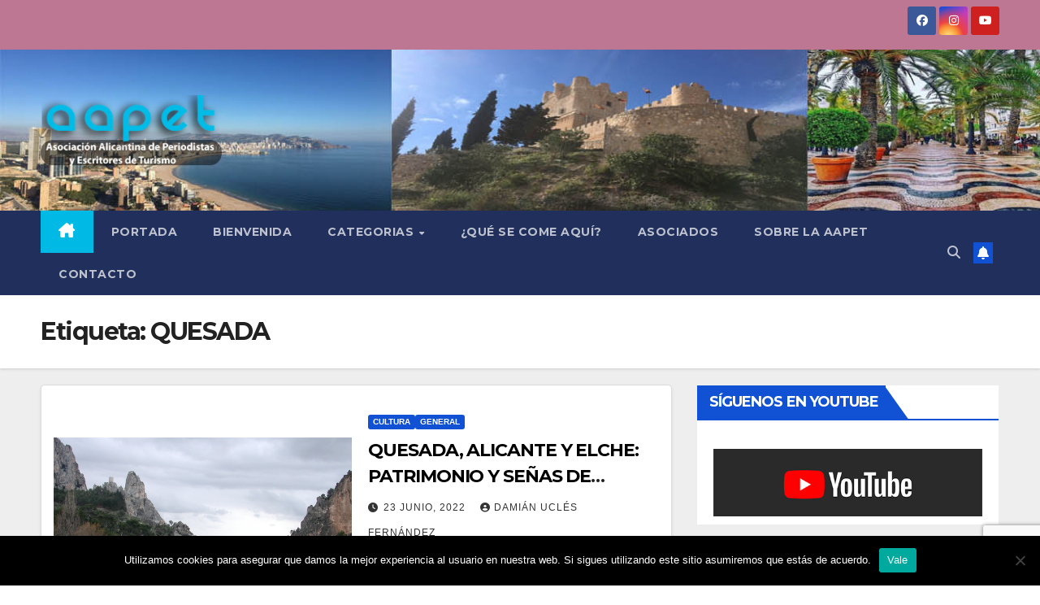

--- FILE ---
content_type: text/html; charset=utf-8
request_url: https://www.google.com/recaptcha/api2/anchor?ar=1&k=6LdQBssbAAAAABGf80o8t51eEjiJHwweipnQSP6m&co=aHR0cHM6Ly93d3cuYWFwZXRhbGljYW50ZS5jb206NDQz&hl=en&v=PoyoqOPhxBO7pBk68S4YbpHZ&size=invisible&anchor-ms=20000&execute-ms=30000&cb=kmhy7lc4x43
body_size: 48572
content:
<!DOCTYPE HTML><html dir="ltr" lang="en"><head><meta http-equiv="Content-Type" content="text/html; charset=UTF-8">
<meta http-equiv="X-UA-Compatible" content="IE=edge">
<title>reCAPTCHA</title>
<style type="text/css">
/* cyrillic-ext */
@font-face {
  font-family: 'Roboto';
  font-style: normal;
  font-weight: 400;
  font-stretch: 100%;
  src: url(//fonts.gstatic.com/s/roboto/v48/KFO7CnqEu92Fr1ME7kSn66aGLdTylUAMa3GUBHMdazTgWw.woff2) format('woff2');
  unicode-range: U+0460-052F, U+1C80-1C8A, U+20B4, U+2DE0-2DFF, U+A640-A69F, U+FE2E-FE2F;
}
/* cyrillic */
@font-face {
  font-family: 'Roboto';
  font-style: normal;
  font-weight: 400;
  font-stretch: 100%;
  src: url(//fonts.gstatic.com/s/roboto/v48/KFO7CnqEu92Fr1ME7kSn66aGLdTylUAMa3iUBHMdazTgWw.woff2) format('woff2');
  unicode-range: U+0301, U+0400-045F, U+0490-0491, U+04B0-04B1, U+2116;
}
/* greek-ext */
@font-face {
  font-family: 'Roboto';
  font-style: normal;
  font-weight: 400;
  font-stretch: 100%;
  src: url(//fonts.gstatic.com/s/roboto/v48/KFO7CnqEu92Fr1ME7kSn66aGLdTylUAMa3CUBHMdazTgWw.woff2) format('woff2');
  unicode-range: U+1F00-1FFF;
}
/* greek */
@font-face {
  font-family: 'Roboto';
  font-style: normal;
  font-weight: 400;
  font-stretch: 100%;
  src: url(//fonts.gstatic.com/s/roboto/v48/KFO7CnqEu92Fr1ME7kSn66aGLdTylUAMa3-UBHMdazTgWw.woff2) format('woff2');
  unicode-range: U+0370-0377, U+037A-037F, U+0384-038A, U+038C, U+038E-03A1, U+03A3-03FF;
}
/* math */
@font-face {
  font-family: 'Roboto';
  font-style: normal;
  font-weight: 400;
  font-stretch: 100%;
  src: url(//fonts.gstatic.com/s/roboto/v48/KFO7CnqEu92Fr1ME7kSn66aGLdTylUAMawCUBHMdazTgWw.woff2) format('woff2');
  unicode-range: U+0302-0303, U+0305, U+0307-0308, U+0310, U+0312, U+0315, U+031A, U+0326-0327, U+032C, U+032F-0330, U+0332-0333, U+0338, U+033A, U+0346, U+034D, U+0391-03A1, U+03A3-03A9, U+03B1-03C9, U+03D1, U+03D5-03D6, U+03F0-03F1, U+03F4-03F5, U+2016-2017, U+2034-2038, U+203C, U+2040, U+2043, U+2047, U+2050, U+2057, U+205F, U+2070-2071, U+2074-208E, U+2090-209C, U+20D0-20DC, U+20E1, U+20E5-20EF, U+2100-2112, U+2114-2115, U+2117-2121, U+2123-214F, U+2190, U+2192, U+2194-21AE, U+21B0-21E5, U+21F1-21F2, U+21F4-2211, U+2213-2214, U+2216-22FF, U+2308-230B, U+2310, U+2319, U+231C-2321, U+2336-237A, U+237C, U+2395, U+239B-23B7, U+23D0, U+23DC-23E1, U+2474-2475, U+25AF, U+25B3, U+25B7, U+25BD, U+25C1, U+25CA, U+25CC, U+25FB, U+266D-266F, U+27C0-27FF, U+2900-2AFF, U+2B0E-2B11, U+2B30-2B4C, U+2BFE, U+3030, U+FF5B, U+FF5D, U+1D400-1D7FF, U+1EE00-1EEFF;
}
/* symbols */
@font-face {
  font-family: 'Roboto';
  font-style: normal;
  font-weight: 400;
  font-stretch: 100%;
  src: url(//fonts.gstatic.com/s/roboto/v48/KFO7CnqEu92Fr1ME7kSn66aGLdTylUAMaxKUBHMdazTgWw.woff2) format('woff2');
  unicode-range: U+0001-000C, U+000E-001F, U+007F-009F, U+20DD-20E0, U+20E2-20E4, U+2150-218F, U+2190, U+2192, U+2194-2199, U+21AF, U+21E6-21F0, U+21F3, U+2218-2219, U+2299, U+22C4-22C6, U+2300-243F, U+2440-244A, U+2460-24FF, U+25A0-27BF, U+2800-28FF, U+2921-2922, U+2981, U+29BF, U+29EB, U+2B00-2BFF, U+4DC0-4DFF, U+FFF9-FFFB, U+10140-1018E, U+10190-1019C, U+101A0, U+101D0-101FD, U+102E0-102FB, U+10E60-10E7E, U+1D2C0-1D2D3, U+1D2E0-1D37F, U+1F000-1F0FF, U+1F100-1F1AD, U+1F1E6-1F1FF, U+1F30D-1F30F, U+1F315, U+1F31C, U+1F31E, U+1F320-1F32C, U+1F336, U+1F378, U+1F37D, U+1F382, U+1F393-1F39F, U+1F3A7-1F3A8, U+1F3AC-1F3AF, U+1F3C2, U+1F3C4-1F3C6, U+1F3CA-1F3CE, U+1F3D4-1F3E0, U+1F3ED, U+1F3F1-1F3F3, U+1F3F5-1F3F7, U+1F408, U+1F415, U+1F41F, U+1F426, U+1F43F, U+1F441-1F442, U+1F444, U+1F446-1F449, U+1F44C-1F44E, U+1F453, U+1F46A, U+1F47D, U+1F4A3, U+1F4B0, U+1F4B3, U+1F4B9, U+1F4BB, U+1F4BF, U+1F4C8-1F4CB, U+1F4D6, U+1F4DA, U+1F4DF, U+1F4E3-1F4E6, U+1F4EA-1F4ED, U+1F4F7, U+1F4F9-1F4FB, U+1F4FD-1F4FE, U+1F503, U+1F507-1F50B, U+1F50D, U+1F512-1F513, U+1F53E-1F54A, U+1F54F-1F5FA, U+1F610, U+1F650-1F67F, U+1F687, U+1F68D, U+1F691, U+1F694, U+1F698, U+1F6AD, U+1F6B2, U+1F6B9-1F6BA, U+1F6BC, U+1F6C6-1F6CF, U+1F6D3-1F6D7, U+1F6E0-1F6EA, U+1F6F0-1F6F3, U+1F6F7-1F6FC, U+1F700-1F7FF, U+1F800-1F80B, U+1F810-1F847, U+1F850-1F859, U+1F860-1F887, U+1F890-1F8AD, U+1F8B0-1F8BB, U+1F8C0-1F8C1, U+1F900-1F90B, U+1F93B, U+1F946, U+1F984, U+1F996, U+1F9E9, U+1FA00-1FA6F, U+1FA70-1FA7C, U+1FA80-1FA89, U+1FA8F-1FAC6, U+1FACE-1FADC, U+1FADF-1FAE9, U+1FAF0-1FAF8, U+1FB00-1FBFF;
}
/* vietnamese */
@font-face {
  font-family: 'Roboto';
  font-style: normal;
  font-weight: 400;
  font-stretch: 100%;
  src: url(//fonts.gstatic.com/s/roboto/v48/KFO7CnqEu92Fr1ME7kSn66aGLdTylUAMa3OUBHMdazTgWw.woff2) format('woff2');
  unicode-range: U+0102-0103, U+0110-0111, U+0128-0129, U+0168-0169, U+01A0-01A1, U+01AF-01B0, U+0300-0301, U+0303-0304, U+0308-0309, U+0323, U+0329, U+1EA0-1EF9, U+20AB;
}
/* latin-ext */
@font-face {
  font-family: 'Roboto';
  font-style: normal;
  font-weight: 400;
  font-stretch: 100%;
  src: url(//fonts.gstatic.com/s/roboto/v48/KFO7CnqEu92Fr1ME7kSn66aGLdTylUAMa3KUBHMdazTgWw.woff2) format('woff2');
  unicode-range: U+0100-02BA, U+02BD-02C5, U+02C7-02CC, U+02CE-02D7, U+02DD-02FF, U+0304, U+0308, U+0329, U+1D00-1DBF, U+1E00-1E9F, U+1EF2-1EFF, U+2020, U+20A0-20AB, U+20AD-20C0, U+2113, U+2C60-2C7F, U+A720-A7FF;
}
/* latin */
@font-face {
  font-family: 'Roboto';
  font-style: normal;
  font-weight: 400;
  font-stretch: 100%;
  src: url(//fonts.gstatic.com/s/roboto/v48/KFO7CnqEu92Fr1ME7kSn66aGLdTylUAMa3yUBHMdazQ.woff2) format('woff2');
  unicode-range: U+0000-00FF, U+0131, U+0152-0153, U+02BB-02BC, U+02C6, U+02DA, U+02DC, U+0304, U+0308, U+0329, U+2000-206F, U+20AC, U+2122, U+2191, U+2193, U+2212, U+2215, U+FEFF, U+FFFD;
}
/* cyrillic-ext */
@font-face {
  font-family: 'Roboto';
  font-style: normal;
  font-weight: 500;
  font-stretch: 100%;
  src: url(//fonts.gstatic.com/s/roboto/v48/KFO7CnqEu92Fr1ME7kSn66aGLdTylUAMa3GUBHMdazTgWw.woff2) format('woff2');
  unicode-range: U+0460-052F, U+1C80-1C8A, U+20B4, U+2DE0-2DFF, U+A640-A69F, U+FE2E-FE2F;
}
/* cyrillic */
@font-face {
  font-family: 'Roboto';
  font-style: normal;
  font-weight: 500;
  font-stretch: 100%;
  src: url(//fonts.gstatic.com/s/roboto/v48/KFO7CnqEu92Fr1ME7kSn66aGLdTylUAMa3iUBHMdazTgWw.woff2) format('woff2');
  unicode-range: U+0301, U+0400-045F, U+0490-0491, U+04B0-04B1, U+2116;
}
/* greek-ext */
@font-face {
  font-family: 'Roboto';
  font-style: normal;
  font-weight: 500;
  font-stretch: 100%;
  src: url(//fonts.gstatic.com/s/roboto/v48/KFO7CnqEu92Fr1ME7kSn66aGLdTylUAMa3CUBHMdazTgWw.woff2) format('woff2');
  unicode-range: U+1F00-1FFF;
}
/* greek */
@font-face {
  font-family: 'Roboto';
  font-style: normal;
  font-weight: 500;
  font-stretch: 100%;
  src: url(//fonts.gstatic.com/s/roboto/v48/KFO7CnqEu92Fr1ME7kSn66aGLdTylUAMa3-UBHMdazTgWw.woff2) format('woff2');
  unicode-range: U+0370-0377, U+037A-037F, U+0384-038A, U+038C, U+038E-03A1, U+03A3-03FF;
}
/* math */
@font-face {
  font-family: 'Roboto';
  font-style: normal;
  font-weight: 500;
  font-stretch: 100%;
  src: url(//fonts.gstatic.com/s/roboto/v48/KFO7CnqEu92Fr1ME7kSn66aGLdTylUAMawCUBHMdazTgWw.woff2) format('woff2');
  unicode-range: U+0302-0303, U+0305, U+0307-0308, U+0310, U+0312, U+0315, U+031A, U+0326-0327, U+032C, U+032F-0330, U+0332-0333, U+0338, U+033A, U+0346, U+034D, U+0391-03A1, U+03A3-03A9, U+03B1-03C9, U+03D1, U+03D5-03D6, U+03F0-03F1, U+03F4-03F5, U+2016-2017, U+2034-2038, U+203C, U+2040, U+2043, U+2047, U+2050, U+2057, U+205F, U+2070-2071, U+2074-208E, U+2090-209C, U+20D0-20DC, U+20E1, U+20E5-20EF, U+2100-2112, U+2114-2115, U+2117-2121, U+2123-214F, U+2190, U+2192, U+2194-21AE, U+21B0-21E5, U+21F1-21F2, U+21F4-2211, U+2213-2214, U+2216-22FF, U+2308-230B, U+2310, U+2319, U+231C-2321, U+2336-237A, U+237C, U+2395, U+239B-23B7, U+23D0, U+23DC-23E1, U+2474-2475, U+25AF, U+25B3, U+25B7, U+25BD, U+25C1, U+25CA, U+25CC, U+25FB, U+266D-266F, U+27C0-27FF, U+2900-2AFF, U+2B0E-2B11, U+2B30-2B4C, U+2BFE, U+3030, U+FF5B, U+FF5D, U+1D400-1D7FF, U+1EE00-1EEFF;
}
/* symbols */
@font-face {
  font-family: 'Roboto';
  font-style: normal;
  font-weight: 500;
  font-stretch: 100%;
  src: url(//fonts.gstatic.com/s/roboto/v48/KFO7CnqEu92Fr1ME7kSn66aGLdTylUAMaxKUBHMdazTgWw.woff2) format('woff2');
  unicode-range: U+0001-000C, U+000E-001F, U+007F-009F, U+20DD-20E0, U+20E2-20E4, U+2150-218F, U+2190, U+2192, U+2194-2199, U+21AF, U+21E6-21F0, U+21F3, U+2218-2219, U+2299, U+22C4-22C6, U+2300-243F, U+2440-244A, U+2460-24FF, U+25A0-27BF, U+2800-28FF, U+2921-2922, U+2981, U+29BF, U+29EB, U+2B00-2BFF, U+4DC0-4DFF, U+FFF9-FFFB, U+10140-1018E, U+10190-1019C, U+101A0, U+101D0-101FD, U+102E0-102FB, U+10E60-10E7E, U+1D2C0-1D2D3, U+1D2E0-1D37F, U+1F000-1F0FF, U+1F100-1F1AD, U+1F1E6-1F1FF, U+1F30D-1F30F, U+1F315, U+1F31C, U+1F31E, U+1F320-1F32C, U+1F336, U+1F378, U+1F37D, U+1F382, U+1F393-1F39F, U+1F3A7-1F3A8, U+1F3AC-1F3AF, U+1F3C2, U+1F3C4-1F3C6, U+1F3CA-1F3CE, U+1F3D4-1F3E0, U+1F3ED, U+1F3F1-1F3F3, U+1F3F5-1F3F7, U+1F408, U+1F415, U+1F41F, U+1F426, U+1F43F, U+1F441-1F442, U+1F444, U+1F446-1F449, U+1F44C-1F44E, U+1F453, U+1F46A, U+1F47D, U+1F4A3, U+1F4B0, U+1F4B3, U+1F4B9, U+1F4BB, U+1F4BF, U+1F4C8-1F4CB, U+1F4D6, U+1F4DA, U+1F4DF, U+1F4E3-1F4E6, U+1F4EA-1F4ED, U+1F4F7, U+1F4F9-1F4FB, U+1F4FD-1F4FE, U+1F503, U+1F507-1F50B, U+1F50D, U+1F512-1F513, U+1F53E-1F54A, U+1F54F-1F5FA, U+1F610, U+1F650-1F67F, U+1F687, U+1F68D, U+1F691, U+1F694, U+1F698, U+1F6AD, U+1F6B2, U+1F6B9-1F6BA, U+1F6BC, U+1F6C6-1F6CF, U+1F6D3-1F6D7, U+1F6E0-1F6EA, U+1F6F0-1F6F3, U+1F6F7-1F6FC, U+1F700-1F7FF, U+1F800-1F80B, U+1F810-1F847, U+1F850-1F859, U+1F860-1F887, U+1F890-1F8AD, U+1F8B0-1F8BB, U+1F8C0-1F8C1, U+1F900-1F90B, U+1F93B, U+1F946, U+1F984, U+1F996, U+1F9E9, U+1FA00-1FA6F, U+1FA70-1FA7C, U+1FA80-1FA89, U+1FA8F-1FAC6, U+1FACE-1FADC, U+1FADF-1FAE9, U+1FAF0-1FAF8, U+1FB00-1FBFF;
}
/* vietnamese */
@font-face {
  font-family: 'Roboto';
  font-style: normal;
  font-weight: 500;
  font-stretch: 100%;
  src: url(//fonts.gstatic.com/s/roboto/v48/KFO7CnqEu92Fr1ME7kSn66aGLdTylUAMa3OUBHMdazTgWw.woff2) format('woff2');
  unicode-range: U+0102-0103, U+0110-0111, U+0128-0129, U+0168-0169, U+01A0-01A1, U+01AF-01B0, U+0300-0301, U+0303-0304, U+0308-0309, U+0323, U+0329, U+1EA0-1EF9, U+20AB;
}
/* latin-ext */
@font-face {
  font-family: 'Roboto';
  font-style: normal;
  font-weight: 500;
  font-stretch: 100%;
  src: url(//fonts.gstatic.com/s/roboto/v48/KFO7CnqEu92Fr1ME7kSn66aGLdTylUAMa3KUBHMdazTgWw.woff2) format('woff2');
  unicode-range: U+0100-02BA, U+02BD-02C5, U+02C7-02CC, U+02CE-02D7, U+02DD-02FF, U+0304, U+0308, U+0329, U+1D00-1DBF, U+1E00-1E9F, U+1EF2-1EFF, U+2020, U+20A0-20AB, U+20AD-20C0, U+2113, U+2C60-2C7F, U+A720-A7FF;
}
/* latin */
@font-face {
  font-family: 'Roboto';
  font-style: normal;
  font-weight: 500;
  font-stretch: 100%;
  src: url(//fonts.gstatic.com/s/roboto/v48/KFO7CnqEu92Fr1ME7kSn66aGLdTylUAMa3yUBHMdazQ.woff2) format('woff2');
  unicode-range: U+0000-00FF, U+0131, U+0152-0153, U+02BB-02BC, U+02C6, U+02DA, U+02DC, U+0304, U+0308, U+0329, U+2000-206F, U+20AC, U+2122, U+2191, U+2193, U+2212, U+2215, U+FEFF, U+FFFD;
}
/* cyrillic-ext */
@font-face {
  font-family: 'Roboto';
  font-style: normal;
  font-weight: 900;
  font-stretch: 100%;
  src: url(//fonts.gstatic.com/s/roboto/v48/KFO7CnqEu92Fr1ME7kSn66aGLdTylUAMa3GUBHMdazTgWw.woff2) format('woff2');
  unicode-range: U+0460-052F, U+1C80-1C8A, U+20B4, U+2DE0-2DFF, U+A640-A69F, U+FE2E-FE2F;
}
/* cyrillic */
@font-face {
  font-family: 'Roboto';
  font-style: normal;
  font-weight: 900;
  font-stretch: 100%;
  src: url(//fonts.gstatic.com/s/roboto/v48/KFO7CnqEu92Fr1ME7kSn66aGLdTylUAMa3iUBHMdazTgWw.woff2) format('woff2');
  unicode-range: U+0301, U+0400-045F, U+0490-0491, U+04B0-04B1, U+2116;
}
/* greek-ext */
@font-face {
  font-family: 'Roboto';
  font-style: normal;
  font-weight: 900;
  font-stretch: 100%;
  src: url(//fonts.gstatic.com/s/roboto/v48/KFO7CnqEu92Fr1ME7kSn66aGLdTylUAMa3CUBHMdazTgWw.woff2) format('woff2');
  unicode-range: U+1F00-1FFF;
}
/* greek */
@font-face {
  font-family: 'Roboto';
  font-style: normal;
  font-weight: 900;
  font-stretch: 100%;
  src: url(//fonts.gstatic.com/s/roboto/v48/KFO7CnqEu92Fr1ME7kSn66aGLdTylUAMa3-UBHMdazTgWw.woff2) format('woff2');
  unicode-range: U+0370-0377, U+037A-037F, U+0384-038A, U+038C, U+038E-03A1, U+03A3-03FF;
}
/* math */
@font-face {
  font-family: 'Roboto';
  font-style: normal;
  font-weight: 900;
  font-stretch: 100%;
  src: url(//fonts.gstatic.com/s/roboto/v48/KFO7CnqEu92Fr1ME7kSn66aGLdTylUAMawCUBHMdazTgWw.woff2) format('woff2');
  unicode-range: U+0302-0303, U+0305, U+0307-0308, U+0310, U+0312, U+0315, U+031A, U+0326-0327, U+032C, U+032F-0330, U+0332-0333, U+0338, U+033A, U+0346, U+034D, U+0391-03A1, U+03A3-03A9, U+03B1-03C9, U+03D1, U+03D5-03D6, U+03F0-03F1, U+03F4-03F5, U+2016-2017, U+2034-2038, U+203C, U+2040, U+2043, U+2047, U+2050, U+2057, U+205F, U+2070-2071, U+2074-208E, U+2090-209C, U+20D0-20DC, U+20E1, U+20E5-20EF, U+2100-2112, U+2114-2115, U+2117-2121, U+2123-214F, U+2190, U+2192, U+2194-21AE, U+21B0-21E5, U+21F1-21F2, U+21F4-2211, U+2213-2214, U+2216-22FF, U+2308-230B, U+2310, U+2319, U+231C-2321, U+2336-237A, U+237C, U+2395, U+239B-23B7, U+23D0, U+23DC-23E1, U+2474-2475, U+25AF, U+25B3, U+25B7, U+25BD, U+25C1, U+25CA, U+25CC, U+25FB, U+266D-266F, U+27C0-27FF, U+2900-2AFF, U+2B0E-2B11, U+2B30-2B4C, U+2BFE, U+3030, U+FF5B, U+FF5D, U+1D400-1D7FF, U+1EE00-1EEFF;
}
/* symbols */
@font-face {
  font-family: 'Roboto';
  font-style: normal;
  font-weight: 900;
  font-stretch: 100%;
  src: url(//fonts.gstatic.com/s/roboto/v48/KFO7CnqEu92Fr1ME7kSn66aGLdTylUAMaxKUBHMdazTgWw.woff2) format('woff2');
  unicode-range: U+0001-000C, U+000E-001F, U+007F-009F, U+20DD-20E0, U+20E2-20E4, U+2150-218F, U+2190, U+2192, U+2194-2199, U+21AF, U+21E6-21F0, U+21F3, U+2218-2219, U+2299, U+22C4-22C6, U+2300-243F, U+2440-244A, U+2460-24FF, U+25A0-27BF, U+2800-28FF, U+2921-2922, U+2981, U+29BF, U+29EB, U+2B00-2BFF, U+4DC0-4DFF, U+FFF9-FFFB, U+10140-1018E, U+10190-1019C, U+101A0, U+101D0-101FD, U+102E0-102FB, U+10E60-10E7E, U+1D2C0-1D2D3, U+1D2E0-1D37F, U+1F000-1F0FF, U+1F100-1F1AD, U+1F1E6-1F1FF, U+1F30D-1F30F, U+1F315, U+1F31C, U+1F31E, U+1F320-1F32C, U+1F336, U+1F378, U+1F37D, U+1F382, U+1F393-1F39F, U+1F3A7-1F3A8, U+1F3AC-1F3AF, U+1F3C2, U+1F3C4-1F3C6, U+1F3CA-1F3CE, U+1F3D4-1F3E0, U+1F3ED, U+1F3F1-1F3F3, U+1F3F5-1F3F7, U+1F408, U+1F415, U+1F41F, U+1F426, U+1F43F, U+1F441-1F442, U+1F444, U+1F446-1F449, U+1F44C-1F44E, U+1F453, U+1F46A, U+1F47D, U+1F4A3, U+1F4B0, U+1F4B3, U+1F4B9, U+1F4BB, U+1F4BF, U+1F4C8-1F4CB, U+1F4D6, U+1F4DA, U+1F4DF, U+1F4E3-1F4E6, U+1F4EA-1F4ED, U+1F4F7, U+1F4F9-1F4FB, U+1F4FD-1F4FE, U+1F503, U+1F507-1F50B, U+1F50D, U+1F512-1F513, U+1F53E-1F54A, U+1F54F-1F5FA, U+1F610, U+1F650-1F67F, U+1F687, U+1F68D, U+1F691, U+1F694, U+1F698, U+1F6AD, U+1F6B2, U+1F6B9-1F6BA, U+1F6BC, U+1F6C6-1F6CF, U+1F6D3-1F6D7, U+1F6E0-1F6EA, U+1F6F0-1F6F3, U+1F6F7-1F6FC, U+1F700-1F7FF, U+1F800-1F80B, U+1F810-1F847, U+1F850-1F859, U+1F860-1F887, U+1F890-1F8AD, U+1F8B0-1F8BB, U+1F8C0-1F8C1, U+1F900-1F90B, U+1F93B, U+1F946, U+1F984, U+1F996, U+1F9E9, U+1FA00-1FA6F, U+1FA70-1FA7C, U+1FA80-1FA89, U+1FA8F-1FAC6, U+1FACE-1FADC, U+1FADF-1FAE9, U+1FAF0-1FAF8, U+1FB00-1FBFF;
}
/* vietnamese */
@font-face {
  font-family: 'Roboto';
  font-style: normal;
  font-weight: 900;
  font-stretch: 100%;
  src: url(//fonts.gstatic.com/s/roboto/v48/KFO7CnqEu92Fr1ME7kSn66aGLdTylUAMa3OUBHMdazTgWw.woff2) format('woff2');
  unicode-range: U+0102-0103, U+0110-0111, U+0128-0129, U+0168-0169, U+01A0-01A1, U+01AF-01B0, U+0300-0301, U+0303-0304, U+0308-0309, U+0323, U+0329, U+1EA0-1EF9, U+20AB;
}
/* latin-ext */
@font-face {
  font-family: 'Roboto';
  font-style: normal;
  font-weight: 900;
  font-stretch: 100%;
  src: url(//fonts.gstatic.com/s/roboto/v48/KFO7CnqEu92Fr1ME7kSn66aGLdTylUAMa3KUBHMdazTgWw.woff2) format('woff2');
  unicode-range: U+0100-02BA, U+02BD-02C5, U+02C7-02CC, U+02CE-02D7, U+02DD-02FF, U+0304, U+0308, U+0329, U+1D00-1DBF, U+1E00-1E9F, U+1EF2-1EFF, U+2020, U+20A0-20AB, U+20AD-20C0, U+2113, U+2C60-2C7F, U+A720-A7FF;
}
/* latin */
@font-face {
  font-family: 'Roboto';
  font-style: normal;
  font-weight: 900;
  font-stretch: 100%;
  src: url(//fonts.gstatic.com/s/roboto/v48/KFO7CnqEu92Fr1ME7kSn66aGLdTylUAMa3yUBHMdazQ.woff2) format('woff2');
  unicode-range: U+0000-00FF, U+0131, U+0152-0153, U+02BB-02BC, U+02C6, U+02DA, U+02DC, U+0304, U+0308, U+0329, U+2000-206F, U+20AC, U+2122, U+2191, U+2193, U+2212, U+2215, U+FEFF, U+FFFD;
}

</style>
<link rel="stylesheet" type="text/css" href="https://www.gstatic.com/recaptcha/releases/PoyoqOPhxBO7pBk68S4YbpHZ/styles__ltr.css">
<script nonce="3bv_j7urEHDtMUR6yKeLrA" type="text/javascript">window['__recaptcha_api'] = 'https://www.google.com/recaptcha/api2/';</script>
<script type="text/javascript" src="https://www.gstatic.com/recaptcha/releases/PoyoqOPhxBO7pBk68S4YbpHZ/recaptcha__en.js" nonce="3bv_j7urEHDtMUR6yKeLrA">
      
    </script></head>
<body><div id="rc-anchor-alert" class="rc-anchor-alert"></div>
<input type="hidden" id="recaptcha-token" value="[base64]">
<script type="text/javascript" nonce="3bv_j7urEHDtMUR6yKeLrA">
      recaptcha.anchor.Main.init("[\x22ainput\x22,[\x22bgdata\x22,\x22\x22,\[base64]/[base64]/[base64]/KE4oMTI0LHYsdi5HKSxMWihsLHYpKTpOKDEyNCx2LGwpLFYpLHYpLFQpKSxGKDE3MSx2KX0scjc9ZnVuY3Rpb24obCl7cmV0dXJuIGx9LEM9ZnVuY3Rpb24obCxWLHYpe04odixsLFYpLFZbYWtdPTI3OTZ9LG49ZnVuY3Rpb24obCxWKXtWLlg9KChWLlg/[base64]/[base64]/[base64]/[base64]/[base64]/[base64]/[base64]/[base64]/[base64]/[base64]/[base64]\\u003d\x22,\[base64]\\u003d\\u003d\x22,\x22JMKcWhbDh8OEwoNTw7ElEsOZDTrDghPCgzAyw60pw67Du8Kcw7TCsWIRKFpuUMOuCsO/K8Omw7TDhSl+wqHCmMO/SA8jdcObesOYwpbDs8OCLBfDlsKYw4Qww6AUWyjDisK0fQ/CkGxQw47CjsKEbcKpwq/Ct18Qw7rDj8KGCsOMBsOYwpAPAHnCkzU1d0h6wo7CrSQgGsKAw4LCvhLDkMOXwp8kDw3CvUvCm8O3wqNKElRKwqMgQVrCnA/CvsOuQzsQwq3DoAgtSWUYeXkWWxzDkS99w5EAw7RdIcKkw4ZofMO1XMK9woRHw6o3czdmw7zDvmBKw5V5PcO5w4UyworDnU7CswoEZ8O+w692wqJBe8K5wr/DmxDDnRTDg8KCw6HDrXZ2UyhMwpDDgwc7w47CnwnCiljCvlMtwpdOZcKCw6ALwoNUw58QAsKpw7XCsMKOw4hPVl7DksOSGzMMMsKVScOsESvDtsOzD8KnFiBWb8KOSVnCjsOGw5LDu8O4MibDpcOfw5LDkMKUGQ81wpTCpVXClWExw58vDsK5w6sxwrcYQsKcwq/[base64]/JSjCnQ/CvSgKw4vDnHkDc8Odwp3DrUc7Hj0Pw53Ds8O6bQssNcOuAMK2w47Chl/DoMOrDcObw5dXw4XCg8KCw6nDgkrDmVDDncOow5rCrWzCq3TCpsKgw7ggw6hFwr1SWzEDw7nDkcKRw4Aqwr7DscKMQsOlwp12HsOUw7czIXDCs1diw7l4w7s9w5ocwpXCusO5GGnCtWnDgwPCtTPDv8K/wpLCm8OqRMOIdcONdk5tw7tGw4bCh1jDnMOZBMOfw7dOw4PDuzhxOQLDsCvCvAZswrDDjw86HzrDnMKOThxAw4JJR8K5MGvCvgdON8OPw55rw5bDtcKneA/DmcKgwoJpAsOPVwnDlDQnwrNkw7JeDUYowpDDpsOWw7oGLl18HhvCgcKSOsK1esOWw4BHMwslwoozw5jCnnUcw6nDoMKgO8OLAcKkG8KveXTCh0B9W13DjMKTw61MGsOLwrfDg8KXVVnDjAvDiMOCIMKNwq0ywrXCsMODwrHDtcK5QMO1wrnClVQffcO/wqfDhcOTGmnDvnEiNcKdL0drw47DkMKSQGXDgl85fcOSwo9WSl9DdBzDo8KjwrF1cMOVFkvChRbDjcKlw7VrwrQCwrHDjXLDj2oZwrfCrsKDw7kYJsKcV8O0HB7CnsKtCGI/woFkCXgEaG/Cq8K1wrEXNl9/HMK2wp3ClWXDosK2w5VJw79+wobDocKgJUETd8OjFiTCujnDmMO9w6lgEFTCmsKmYnLDiMKhw5AhwrV7wr8LQFvDgMOmHMKodMKRVUtfwprDgHBPDxfCvX5KAMKYISxswoHCgMK5NGjDjcOPZ8OVw5/[base64]/DuzrDqWHDvyPCl8OlwpdLwrxMe8KUwq1PSSIwVcK9J2pNOMKkwpdTw47CowrDom7DknXDlsK4wp3Cu2/DssKnwr3CjlDDrsOxw7zCuC0jw7wsw6Jhw48TeHcpAcKGw7Y0w6DDicO4w67DuMKgfATCoMK0ZDElX8KoK8O3XsKjw4F3EMKPwrccIQbDn8Kywr/ChkhSw5bCoQvCmwjDvi05KDFewqjCu3/[base64]/Dp8Kdwr3CslbDosOKPHjDoMODw7DDiQ/CjjIiwoRBw5fDrsOIW3lDK1nDisOSwr3DhcK1XcO8CcOPE8KsP8KvCMOFSSrCkyF7B8KLwqjDjMObwqDCtm4xHMKKwpbDv8OIQ34Jwo3DgMKaPV/CuylWeQTCuw4aRcOve2nDlA8dUnnCocKYVirDsmc8wrJTMMO/Z8Obw7HDjsOLwqdTwpDCijTDpMKEw4jClSN2wq/CjcKKwpZGwoN/AsKNw4AFXMKEU3k3w5DCqcK9wpIUwqprw43CgcKYd8OgF8ONGcKmAMKGw5oLOkrDrUPDocOKwpAOXcOPT8KbCy7Dh8KEw40pwoXCukfDjnHCh8OGw5pHwqowecKdwrbDjMO/L8Kta8OrwoLCjXQkwpl9DgROwpIdwrgiwo0SYyYkwpbCkHQSZMOVw5lDw6fDlyjCvwtvan7Dj13CrcOqwr5ZwqfCtTrDksKkwovCocOQSCR/wrLCg8KmVsKDw63DnxHDgV3Cl8KdwpHDnMKeNyDDjG/CmnXDqsKOBMO5Uk5DcWUrw5TChhlpwr3Dl8OwQ8Kyw53Dqm8/w5VLLsOkwrEmN29GWiDDuEnCi099csO8w6N+a8OWwr8qHATCnnIjw6LDj8KkDcOeXcK3O8ONwpnDmsKlw70fw4Nse8OMK2nDnW43w43DgQnCsT4Yw71aBMO7wo8/wqXDvcOBw71bWSVVwrnCiMOoMGnCgcKpHMKew5R4w7QsIcO8HMO1LMKmw5o4X8ODUzPCqEBcYUx9wofDo3w+w7nDpMO6ScOWUcOrwpLCo8OhOVPCiMOEPF8mw4fCscOpPcKbIHDDksOMAS7CosODwoFtw5UwwqTDoMKQGldQMMK2Rn/Dp1pFLsKOTyHCrsKJwoc4aynCo1rCtGfCvBXDjG03w4h1wpbCq1DCpR8fTMO1VRsJw6zCgcKbKXrCuDHDv8OSw6EIwoAfw60MQQjCmmXDkMKNw7EgwqQqcWwQw48bMMOETMOxacOrwq9pw7nDui4/w6bDjsKvQULCtsKmw6JbwoXCk8K4VMOZUF/CkH3DnT7CjXrCtwbDt3NGwqwWwoDDu8O4w4QNwqUlHcO7IykYw4/DsMOow5nDkDJIw44zw6nChMOEw6NdR1rCqMKTecOTw5MJwrXCrsO4ScOsATFtwr4LfW5gw7TDv0TCpwHCssKLwrM4N3jDsMKNKsOnwrhQHVfDk8KLFsKPw7bCl8OzUsKnGWMESMKABBoPwrvCrcOdTsOvw7wee8KyP2V4F0Zdw71zZ8Klw6XCljLCiD/DvmsEwqXCoMO2w6/CvsOyE8KtbQQKwr8Uw447f8Kuw4lHfi92w5F/YXczNMOKw7XCk8O3bsOcwqHDvArDuDrCgTrCrhV3UcKiw7Unwp5Vw5wswqBmwo3DpzvDkWYuYDBLUmvDgcKWScKRQX/CqcO0w7BaIh9nIMOWwr0mJ3wfwrN/[base64]/Di1EwMcOACMKBw7/CpsKGUGxiPMOFLh1/w4/DrnEaEV1/[base64]/AFdNFcKkGx7DqxfDn8KAEsOQw7vDusO7JycTwq3DmsOXwogDw6DCql3Ci8Kow5TDqMOZwoDCmcOYw6scIAhtFyrDt0sIw6o1wpBcE09vJwLDgMOrwo3Col/Co8OeCSHCownCvcKGJcKiH0LCrMKaK8KuwpoHKhtCR8OiwpV/[base64]/CoAXCtX9wVcKFwpDDv8O6wo9Zd8K9AcK/wogjw7zCq01gQsOpesOIUwQZw4HDjHRiwocTIsKfeMOwMhLDv3IPTsO5w6vCnGnClsOhHsKJfzU4XmU4wrMGGS7DszgtwofDiT/CrV8OSHDDggHCmcO0w7wQwobCt8K0AcObGBNFR8OOwpcqL2LDjsKyP8KvwpDCmgpAOsOHw680WsKQw6IUXnhvwpFbwqzDq0RvVMOow7DDnsOQMMKyw5c7wodgwodTwqNPORxVwrnCiMOqCDDCizRZTcO7OMKsAMKMwq1SOQzDvMKWwp/Dr8O5wrvCohrCrWjDtF7DlTLCu1zCpcKOwo3Dpz3DhTwycsOIwrDDoBfDsF/Dt0Riw7UJwo/Cu8KMw4PDr2UqX8K1w6PCgcKWeMOJwqTDncKtw4jDnQgMw4ttwoRGw7tAwo/CqTdyw7x0BgTDu8OFFyrCnXrDv8OJPsO6w5QZw74CO8KuwqPDgsOSBXrDqDs4PBTDkBRywpQ/woTDvm8jUHrCgRsbHMO6EHsrw50MCzRfw6LDlMKgXhZAwolSw5pXwqAeZMOMa8OjwofCssKDwrzDssO7w6cWw5zCqEdFw7rDq3zChcOUBw3CkTXDtMOHPcKxIy8XwpNXw7dQIk3Cigp5wrUjw6lqIXsjWMOYKMOwZMKdE8O9w4Evw7DCtsO/AV7CqiMTwowBGsKnw6vDm11WSm7DpTvDv0J0w7zCpisrK8O1JjrDhkXDtyVyT2nDosKPw65Ia8KpCcKKwoI9wpk3wogwJE5cwoLDvMKfwofCm3JFwrTDu2EgNVlSfMONw4/CgmbCtx0ewpvDhjwDZ3QlN8OnOFfCpMOFwoLDgcKrYkXCuhxRDcKxwq8jXHjCm8O2woJxCH8vb8Oxw6jDthDDh8OMwocLYAXCsH53w7B+wrZuJcO2bj/Dh1/DqsONw68iwoR9QQjDkcKMb3TCu8OAw5DCk8OxZxM+L8OVwqDClVBRTxUPwo9QEnbCnHLCjHhrbsO5wrktw4DCpjfDiX/Cv3/DvQ7Cjm3Dh8K5VcK0S3AFwp8ZHm5XwpYLw6NLIcK0LV9qbgY9CBpUwpLCl2fCjDfCscOZwqJ8woc2wq/DnMKXw4gvUsO0wqXCvsOoNiTCnXPDrsK1wqQ5w7QOw5kRPmTCqDBGw6YXURLCk8O3WMOaBX/CqEovOMOywrM1dCUoA8Oew5TCux8uwrnDp8KGw4rDssOCHB1DWsKcwrrDocKFfzzDicOCw5jCmg/Ch8OfwrjCpcKhwqkTNm7CvMKZAsOVUzLDusKxwpjCjWxywpnDi0l5woPCrVwGwoTCusKLwqN2w7oQwpfDicKNGMK/wpzDsgpkw5AvwoFKw4LDqMKQw4AXw7BNUsOhOSTDiF/Do8OVw6g6w70Fwrk5w48ybgZdFMKaGcKCwp0qMEHDohnDs8OQUV8GD8K8OUp/woEFw7/Dl8Kgw6XCj8KwTsKtKsOTFV7CncKrD8KEw7fCmMOQK8KtwrzDnXbDj3DCpyLDsjErB8KWG8K/[base64]/Dr8Odwq1ww5PCisKCwo8WwrrDn3JSw65owp8/wrsNNj7CjHzCh0bCixbCu8OhaGrCmFxQbMKuCSXCpsO0w7MQJDU5ZVF7NMOEwq7Cv8OnbW/DlyA5LF8kIlTCvSt0XAg1HhMCTsOXFX3DhsKyJcK0wrTDisKqXUsibRLCuMOHd8KGw7DDq0/DnljDvsKVwqDCgCASKMOBwrrCggnCsUXCgsKLwrzDqsOFaUlbGkrCqwAeYz9BDsO2wrHCrVZ9TVVxZz3Cv8K0ZMO5ZcKcFsKJJMOLwpVPMCPDp8OPL3zDg8K5w6gNHcOFw6Rqwp/DiHZiwpDDm0xnWsOULcOVfMKXGV/[base64]/CsSFEw5LCh2kIw71rw7/ClSkvwpZaw5nCrcKLLWrDhiMMQsObbcOIwovCvcKSNVgeEsOXw5jCrBvClMKKw5nDvsOIQ8KSMG4qbQVcw7DCjis7w5jDhcKgwpc7w7w4wo7ClwjCn8OhWcKtwqlYUxEcDMK2wocSw5rCjMOTwqZyKMKzPsKidCjDpsOVwq/DhFHCrcKjYcO7YMKDOUtOdDAmwrxxw69Aw5DDkT7DsFowNMOxNGvDk25QaMO/w63CgGVzwqnClQFgRFPClErDmTBtw6tjE8KYbDJpwpcHDxRhw77Ctg7ChcOdw59bDsO2A8OCGsOhw4Y9QcKqw5bDv8OyXcOcw6zCksOfPUnDjsKkw5IxP0DClCrDgycoFsOycH4Tw7rCumrCtsOXNXvDkGh1w5ETwqPDo8KIwqPCmMKTcT3CoH/CusKJw7jCssOtecO7w4QqwqzDpsKLNVZ1TSNNOsKBwrfDmnPDjATDsjAiwr1/wpjDl8OVVsKOOB/Cr3AJOsK6wrrCo2EtG1YjwpbCt0dSw7F1Yj/DlTfChSIlIMKPw6zDnsK7w4o0BnzDlMOJwobCtsK6U8KPcsKldMOiwpDCkQfCvzHDo8OkS8OdLifDrBlGAcKLwrN5KMKjwqMULcKiw7pmwp5ZTsKuwq/DvcKIVDgtw7LDl8KhBS7DllXCv8O9NjvDggJlInNrwrrCuHXDpRHCqBsMQ1HDjzzCsFJKQBA8w6vCrsO0Z1/Di2IIDkJ0ZcK/wp7DvVM4w4Uxw6l1woIqwrzCtcKpZQbDv8KkwrgCwrbDhFQ5w51UFVEAb1PCpGnCnkU7w6QZR8O7HzsHw5vCssOLwqPDsT4NJsO5w6xrYhcrwoDCkMKGwqfDosOqwp/[base64]/CsE7Cr28wKcKKfsOgw7NYw50UwrBlOD7ClsKgaBHDtcKrccKDwptrwr5lPsKPw4TClcOhwo/[base64]/Cli0pw58CUsOdw7ZwMMKyw5Ycagwsw6/[base64]/CrBEpwrUnw7tkA1XDhkvCq8KGPsK6wqrDq8OZwoDDg8OzOADCr8KocDTCpcOBwq1ZwobDtsKYwoM6ZsKwwoRSwpUZwoDDnl0tw7csbsOhwoNPEsOmw6TDq8O6woEzw6LDtMONRMK+woFdw77CiCEOfsOow5IWwr7CsH/CuzrDozcUw6hZNE/DiUfDqww4woTDrMO3bDxQw7huAmfCt8Kyw7fDgkHCuxzDnB7CmMOTwo13w7ocw4HCplPCncKsY8OAw5QyZC5Vw7kOw6NWd3oIQcOdw49Cw73Dty8/w4DCumHCn3fDuG58wqvCu8K6w7bCmyAywpZ5w59vDcOYwqTCjcOFwrnCksKjbh8JwpzCp8KqXQ7DjMO/w6Mmw4zDhcKcw6RmfhDDlsKleS3DvcKVwqxQdAkVw5NvOsKpw7jCt8O6OXYKwpARVMOxwpNzJxYdw75vNxDDjsO4YVLDnlMSLsOlworCjcKgwp7DpsOEwr5Cw4fDrsOrwotyw4/CosOIwpDCk8OHYDoBw4HCtsOTw4PDrQgxFFpMw7vDsMKJEkvCt1fDhsOac3/Cm8OxasK2wp/[base64]/DukETw6xQwrEZw5DCnBc9P8O0w4fDrFY0woLCiV7CtcOhS03DtsK+EmRfIGkfJMOSw6TDs1vDusOzwpfDoSLDosOoQHDDkhJfw748w5I1w5/Cm8KawphXR8KpX0rChx/CtAXCgxHDhF0Ww6zDlsKQZQkRw6gfW8OywowhcsO5WDh2T8OoNcOtR8O1wofCgWPCsAgzB8OpMC/CmsKFw4nCpWA7w6ldDsKlDsOrw7zCnDxqw7nCv2l6w4/[base64]/DpEzCpMOrw4XCv8K5GcKJw6HDpEnDrsOCG8O3XFRxOxoBNsK1wp3ChkYlwqbCn3DCqljDnwNtw6nCssKaw49Tb2w/w5XDiX3DisK0e2cOw7YfQcKyw7kuwqR8w5jDlEfDuE1dw5NjwrkVw5PDjsOrwqjDr8Kuw44hEcKuwrLCnmTDqsOtWXnCt3zDqMOTRAvDjsKCYCnDn8KuwqlpVz8UwpbCtUxqF8KwXMOAwpnDog3CvcKfBMOOw47CgVRJJQ/DhCDDgMKIw6p+wpjCt8KxwrrDvjrDnMKyw5nCtxYZwpXChAnDq8KvIA9XLUDDlMKKVQnDqMKrwpcdw4jCjGZXw5Mjwr/[base64]/CiGxBw4vDqBw+TFrCim4KwoDCgU3CoEvDjMKoSkoHw5DCpS7CnBLDr8KGw5zCoMK9w5hCwrdcOzzDjUVBw7jCucKhJMK/[base64]/DvUbDqi1sYgAlw5tAMcO2MsKow5dGJ8KnCsO/OS8ow7bCr8Klw5nDo0zDoTTDsXBYw7Z9wphVwoDCjCpgwq3ClxwqVsKHw6I3wqXDsMKWwp8pwqIhecKfXUvDhXdYHsKKMBMVwpjCicONSMO+FH4Aw5lZRsKSBsK+w4Rpw6HCpMO2TCwhw4Q4wqDDvR3CmcOlVMO4GzjCsMOTwq94w542wr/Du1/DhkRUw5lHJjjCjzoOAsO1w67Dv0k9wqnCkcOaS10iw63CkcKkw4XDpsO3CBxNwrMkwojCtCcgThvDuCvCusOVwrHCvDN9GMKpMcOkwr3Di1LClFLCuMKtPHQOw7NkDWLDhcOOZ8OOw5/DtFLClMKNw4AGaXxKw4PChcO4wpkbw7nDhnrCggfDiUBzw4bDg8KYw7fDqMKcw6/CuwAjw6otRMKuMWbCkWfDow4nwpoqOFc3JsKWwrNiLlQmYVLCsi3CvMK9JcK2MGfDqBA0w5JIw4jChU8Jw7YXfV3Co8Kwwqlew5fCisOIR1g2wqbDosOZw7BzDsOew59Zw4LDiMOfwrZiw7BKw5jDgMO/bQHDpDLCnMOMRV17wrFLImrDicK5A8KKwpRZw7dcwrzDiMK/wogXwq/DvsOnwrTCqkV+EDvCi8Kfw6jDmQ5dwoVHwr3CkQRxwp/CnwnDl8Omw4Ygw4jDksO1w6A/RMOaXMOzwrDDp8Ouwo5jTiMyw6xZwrjDtWDCsC4DbjoQLyzCv8KNc8KdwoJ8KcOjDcKdQRhRZ8OcAEoZwrpMwoUES8KbfsOSwoLDuFDCkwwOGsKXwr/[base64]/CksOUwpJ4wpnCqD8CKkfCiMOJw5h5GWYCw6N0w6h1YsKJwofCrF4MwqEQPCnCqcK7wqkfwoDDvsOCYsO8XXd8cxZUdMKJwrLCmcK1HC1+w4tCw4vDssOvw7kVw5rDjnkuw6PCvx/CuWvCqMO/woIgwrLDisOawpMNwpjDisOlw7LChMO/XcKrdG/CrEZxw5/[base64]/DhmbDqXXCkcOaD8Kvw7o/bTdMwow0I0obwpDCscK+w4XCl8Ksw4/[base64]/ZsO+Q8K9RUjDqsKTeT0jwqjDkWNvwoo5PQ1TFWQxw5HDmcOpwoPDvMKSwo5aw4Q5fxkTwo58UzHCrsOfwpbDocKKw7/DmivDm20RwobCmsO+BcO0ZzbCu3rDm1DCqcKfbQQpaDLCmn3DgMKOwoJ3Yid0w7TDoT0CSHvCiXvCnywESB7CqsKHUsK5UB8UwpB7MsOpw5kKZiEDfcOPw4rDucKQCglIw7/DicKxe35aVcOpKsOIbQLCv3NxwofDscObw4glAxfDn8OzeMKPG3HCpy/DgcKXNztIIjHDuMK1wo0swoksOMKKWsOPwr3Cg8O3ZU5Cwr5wa8O1BMK1w4PCkGFCKcOpwphwElgiDMO/[base64]/DgCs9w7bDjMKoDxvDkcKbwoQcbcO0VsKTw5fDlsKULsOYSGZ5wo4pPMOvI8K0w7DDlwc+wo5XHmUawqnDosOEKsOlwoBbw5zDi8ODw5rDmSRQMMKybMOyPE/CpHrDrcOWw6TCvsKqw6zDpsONLktowphTSyxIZMOpaSXClcOIeMKvUcKnw6HCqmvDnysywodyw6xpworDjE1sO8ORwqzDunVHw49YB8K/wo/CpMOhw6B6HsKiIzZuwr3DvsKSXcKjacKHO8KvwqYUw6DDlnAOw7VeNTAew6PDtMOxwonCuGkPfsOCw6fDjsK9ZsOHK8OOVyIPw7VWw5TCoMK5w43CksOYIsOvwrtvwqAOAcOVwrrCiUtnSsObWsOKwpNnBVrDq3/[base64]/DkcOJw4NFDVTCnURPLcOUwrkHwqbDmcKxwpQ/[base64]/w5RrwpXDhsOywqI2w5/Ckjxuw7/DosOuwqrDj8KBwqbCkcKxYsKnHMK2FHgmdMKCaMKkIsO/w5lwwr0gSgcsLMK/wpIbLsK1w6TCpcKPw54LPmjCm8KUPsKww7/Cq17Chy0QwoJnwrJ+wohiL8OQbMOhw4c+cDzDr1XClSnCg8K7Y2RCEhZAw6zDlV85KcKfwqAHwogzwqrCjRzDpcOEcMK0fcK9eMOGwqkew5sPZFlFK1xTw4IlwqVBwqAKahHCksKzT8OfwosBwqHCv8Omw7bClnERwrnCgMK8JMKzwrLCrcKqEmrCll3DrcKjwr/DqcKMVcOUHhbCkMKjwprDh1zCmsOoOD3Cv8KQUn45w6oRwrPDiW/DhEXDnsKtw5xECUPDqWzDs8K7eMOna8OsQ8O/XzfDm15AwpgPecKSRzlFcVcawoLCmsOFGDTDpMK9w4fDmsOmBgQVRmnDh8KzVsKCQCUiWUdQwp7DmwJsw6TCucOCHS1rw5bCi8KKwrxrwosEw4jCo1tpw6JfLzdIw4/CpcKGwpPDsW7DmwlZLsK1O8OCwrjDpsOxwqB3Hn0jZwERe8OIdMKIdcO4UUfDjsKqd8K8bMKwwpnDhTrCuj4yJWlgw4vDv8OnGQDCq8KMf0bCksKTTwHCnyLCj2jCp1/CsMK1wp96w6TCkQZaUWfCicOgdMKkw7VgeF7Cl8KYPjxZwqN0ODI4SEA8w73Cp8O+wq5fwovCg8KSW8O5X8KQEi3CjMKTBMO1RMO8w7pHBT3Cr8OTR8OPJsKww7F/aRolwoXDvm88DcORwq3DlsKNwq1ww7TDg25hHjgTIsK8OcKfw6UOwrRMU8K0cHVpwoHCnkPCuXPCgsKYw4nCiMOEwr4Sw4F8OcOVw5nCisKlcTrCs21Cw7TDi29ewqYqasO/CcK3MDlUw6dtV8OMwovCnsKSHsO+IsKUwo9EXkbCj8KtG8KEXcKPPXYtw5drw7o4c8OAwobCrcK5wpV/[base64]/CuwrCnMOKXMOPYcKHLMOoa8OeRMKqEBpaRl7Dh8KTAcOQwpArNB89X8OwwqdaKMOoOsODMsKWwpXDkMKrwpsFTcOxOyXCgD3DvmrCjG7CpUhGwqo1RnUgXcKkwqHDryjDswQyw6PCqWzDucOqUMK5wqNwwoDDusK6wr8Swr7DisK/w5JYw481wqPDvsOlw6vCnxbDmBLChMOYcgzCk8KCL8OYwqHCul3DkMKHw5YMSMKiw7YRPMOGccO7wrUXKsORw7LDlMOqQSXCt3XColcLwq9Kf0xnIV7DpFXChcOaPTh3w68awrFlw5XDvMOnw7UIIMObwql3woJEwq/CgTbCuGrDqcKtwqbDgQrCsMKZwqDDoSPDhcOIQcKjHkTCuTPCl37DpsOKd39Jw4vCqsOWwrNlRyhDwoPDs0nDu8KEdRnCtMOzw4bCg8KwwrPCqMKkwrMcwoXCo17CmCHCk2jDkMKgcjrDr8K8VcOoZsKkDQ1rw4TCm2bDnQ0sw6/[base64]/[base64]/CisKLTkHCjMOtf30ow5DCl3LDucO2dMOBQTfCmMKOw7nDlsKxwpPDvEY5Xn9AbcKBCn97wpBPWcOEwrNPKF5lw6jCuj02eiVZw5XCncOoBMOXwrZQw796woI3wqDDmlhfCwxKHBV8JWnCh8O3GHAAIA/Cv2LChkHDs8OWPV59KU4wY8K0woDDnQdUORhvw6HCtsO/MMOZw6IKKMOPIEIPFw/CocK6CjHDlglrbcO7wqTDgsO1AMKZXcOMISPCtcOzwrHDoRLDmE9iTMKewoXDssOww79Ew7Y5w5vCnBHDiThuJ8O6wonCjMKOIRRlfsKJw4BPwoLDln7CjcKDbm08w5omwrdIQcKuSB1WQ8O8VcKlw5PCuBlSwp9xwo/DpUA3wqwhw6nDocKQdcKhw5PDrw1Ew4NFERI0w7HCo8Kbw7nDlMOZdw7DoSHCucKafgwYDmXDr8K+DcOadz1FJQgSPH/CqMObFScWUlR2w7jCvwnDisKww7lvw4vCvkAxwpMRwol8X1PDgsOhEcOswr7CvsKEM8OCSMOyFjc7OzFLMjFLwpLCqWnDlXYuNl7DnMK8F3nDn8K/[base64]/XMKXYQYUwr1BVcK6w6t8w5LCh2ciwrLCl8KGw7PDkcKeC8KsXQgYNjYFeSPDpsOKJXxXCMOmdVvCqMKxw7LDg0Iow4zCt8OeRyk/wpIfCsKRe8K5ZTLCmcKqwpYyEk/[base64]/Cv8O8RcKWRcKswqjCqkotU8KVbDTCrR7DsWbDqxwrw5M8OlrDucKiwp3Do8KrOcOWB8KkR8KIbsKgAnRZw5AbdE0/[base64]/DicKNw6zCjXXCpcKaw481UELCqMOnOsKnRHlSw4R8wo7CqsKlwoDCqsOsw4x+V8Oiw71YKsOgAXI4cyrCmijCkmHDk8OYwoHCs8Onw5LCgAEYb8OAGATCssKuwrFpZG7CnH7CoH/CvMKtw5XDmcO/w7Q+MlXCkmzCh1pYUcKhwoPDhXbCg3bCvD5YWMK/[base64]/XsKQJAfCs1lNwrxcw6zClcOMwp3DocKTA8KJw5ZcwqVjwqbCpMOdQUhKHih6wohqwo0Awq7CpsKbw7bDjADCvljDrcKVAQ7ClcKIZcOUWsKbTsKUTwnDmsOgwqYRwpTDnm9DXQ/CncKOw50Tc8OAM2nCtkHDmm8+wrdCYBYUwqoyacOoIFvCvx3Dk8OQw7R9wp03w7rCv27DqsKuwrVDwqtcwrEQwoo0QhfCn8KgwoMOM8KGQMOuwqVFRiVUZB1HI8KKw6cQw6nDsng3woHDpmgYUMK8DsOpUsK/fcO3w4YCDMOww6o+wprDrQZrwrJkMcOnwos4DRJ2woULBEDDikxYwr5zBcOWw7LDrsK6P3N+wrNDDBrDpEvDosKRw70Lwr4Cw7jDp1/Ct8O3wpvDuMOjThoYw6/CiWXCv8KueQ3DgMKRGsKawp3CqBbCusO3LsO7FU/[base64]/ChxItecKjO8OlTn45w6LDpsKAbsOGw5ladFvDvEpzfV3DpcOVw6fDgA7CnBrDtl7Cm8O3UTFuVcKQbQJvw5c3wrfCvsO8G8K+LcKpBixPwozDuE5VJMKuwoDDhMK0HsKZw4/DusOmR3QIfMOYHMOEwqrCvHDDvMKscG7DrsOMYA/DvcOoQBoywpxiwoUuwofCkVXDrMOHw50rPMOrEsOQPMK7U8OxasO2TcKXLsOvwoEwwo0ywpoxwoxwQMKWO2nCtsKDLg4VTTkAAMONJ8KKDMK2w5VkHWjCnFTCnl/DocOOw7BWZkfDnMKLwrnCpsOKwrvCv8Oxw4N5GsK/[base64]/[base64]/DgDbDmMOBZcOHA3FKUsOqWMO/eS9oecOWfMKYwrLDm8Kgw5DDrVdjw7RGw4nDtMO/HsOOW8KkG8OsM8OEX8Oow5HDsUvDkV3Duld+IcOWw4PCnsOLwoHDpMKkI8OrwrbDkXYWMB/CmSHDgT1JPsKMw5/DvDnDqXY0O8OrwqFCwoRmRz7Ci1Uob8KBwoPCn8O4w4pFbMK9WcKmw7EkwpwvwrPDlMK2wpMAYXXCv8K+wqYjwp4dLcOvUcKXw6rDjxQObMOGX8KMw7HDv8OmRGVEw5zDgSTDjSjCjElGFFIuPiTDj8KwOwQRw4/CjGzChkLCkMKXw5nCisKmVmzCoTHChGBKE3bDumzDgVzDv8OxG0/CpsKPw7jDpiNtw49iw7zCl0rCmMKMP8OFw5bDpcOEwr3CnyNaw4nDvCtxw5zCjsO+woTCiU13w6HDs3DCocKsCMKlwoPCp3kawqNbJU/CscK7wo0YwpJhX2hcw67Ds0R9wptpworDtAIuPAlBw7QcwojCsG4Xw6pnw7bDsFbDkMOzJ8O1woHDsMKCfcKmw405HsKCwpIdwrkcw7rDmsOYIVoBwp/CocO2wpE4w63CpxrDvcKXICzDgClgwr3CisKZw6lMw5sYY8KfezB0MnAQCsKFAsKSw6lQUwHCm8OZYjXCnsK3wpPDucKYw54HQsKIcMO2AsOfXU5+w7sqHmXCgsOMw5wrw7EAfyhnwqHDohrDrMOuw69PwpZdYsOFN8Khwp47w5wSwp7CnD7DmMKNdwpYworDsR/CoTHCu0/DmwvDrEvCs8O4wqADd8ONWEhLPMKIYMKcGmh6JQfChnPDq8OSw7jClyJJw6w5cGR6w64+wrRywobCpHnCmnV+woAbXzXDhsK1wpjCm8KhFH5jPsKdHGR5woxOecOMUsOZccO7wpBzw4XCjMKaw7dTwrxsZsOYwpXCoiTDmEtVw7/[base64]/[base64]/woNRVcKAAzvDnXUcJ3BVD3fClcOvw5jDksKVwpLDi8OpVcKjXUoTw7TCtkNwwrs1asKuY3zCo8K3w4vCi8OEw5bDvcOAMMKOMMO5w5nCuR/[base64]/Cni/Co8KRwqE+ZXVNw4bCiMOGw4t1w7zDhsOkw5AqWMOyGnLDrhIfSXfDh3PDmcK7wqMWwp1kJi5Lwq/CkBlHfHdYJsOhw7nDkgzDrMOtCMOnKTlyX1DCm0XDv8Ogw73DmjXCm8KIScKMw4cXwrjDvMO0w4MDDsKmAMK/[base64]/CkMOnB8K8w6rCpUzCgMOwfMOsGzvDnE84woNawpxxZcOBwozCmwgEwqVVDTBkwpHCmDbCiMKPQsOuwr/[base64]/DjS/CsMOyw5Adw7BcZ8OXw4hiw6RKwqjDnsK1wrQ8MCBowqzDncKVRsK5RBfCpGBCwp/CqcKKw65AFz5qwobDvsKvTE9XwonDg8K2AsOPw6XDiV1LdVzCnsOuccK8w5TDuSbCkcKlwr/CrsORWnJYdcKQwrMIwpjCvsKCw7/CqyjDvMKAwpwTKcO/woNjIsKywrNvD8KEXsKFw4hGa8KBE8OfwpDDmyU+w7JjwqYuwrAgN8O8w5dpw5YUw7F3wqrCs8OTwqsCFn/CmsKnw64SVMKKwp4Yw6ABw4vCrWjCp0xow4jDr8Ogw7ZGw5s5K8K4acKZw7LDsSrCp0PDi1fDo8KtUsOTRMKcfcKGAcOBw493w6nCpMOuw4rClcOBw5PDmsONVwIFw71/[base64]/DiS/CtcKWwp/DtMKZWMKdwrV3wrHDrcOKwpsGw47CqcK1NcOrw4kIQMK4fgNhwqPCm8Kiw793EnzDhG3CqSoBJARHw4LCvcOCw5zCl8K2CMOSw4LDrl5lPsOmwpE5wprCjMKyeyHCgsK/w6PDm3UEw6fCjExzwpwYCsKpw7sTWsOBV8KNL8OSJcOTw7fDigHDr8OEUnYjYlPDssOeYsKEET8ZGhpIw6IDwq4rXsOEw494RzZiGcOwbcOTwqPDnhLDjcO2wr/DqFjDizfCuMOMCsO0wqMUB8KDUcKscCHDisOVwobDiExHwq/DrMK2RhrDl8KZworCuSPDjcKsQ0k+w4oXfcO/w5Ihw5HDpGLDtzwfZMODwpstJsK2WEjCsgB0w6jCusOkPMKDwrHCg1fDvMOzODfCkT/DusO7OsOoZ8ONw7fDjMK2J8OrwonChsKZw4PCjkfCscOrA1RnT0vCv2V4wrhBwogyw5TCpUZ+LcKDU8OUDsOXw5B7HMOOw6HCocO0JQTDncOsw7E2JcKyQGR7wpJeJcOUZgY9ZwQww4MbGD9+SsKUQsOzacKiwobCosKmwqV/[base64]/Cp8OVOwnDu8OqTsKDPzhJbMKDwrrDsMKoaF3DvcOwwqwAA23DvcOtCgvCvMKsVB/DpsK0wo9xw4HDiUzDjQxpw7QnDsOawolpw4lJAMOXbE48THY1UMOWFFkeacOOw4wDTSfDoUvCpgcjDShYw4nCscK6CcK1w69gOMKPw7gmXTrCvmTCmmB9wphjwq7CtzLCicKZw6PDnkXChG/Cvy8HHcO+LMOmwookRH3DlcKGCcKvwr7CugA3w6fDqsK0IRRgwoYDdsKswptxwpTDozjDm3DDmFTDrVs7w4NvBA7CtUDCk8Kxw49gdjbDn8KUZhpGwpHDtMKSw4HDkjNWYcKqwpxRwrw7BMOGbsO7Q8KtwpAxOcOZJsKOYsO4w4TCqMKBRRkqXzt/AlR7wp9AwpvDg8KIS8O4TSPDqsK8TWIgecOxCsOcw5/Cg8KGQk5lwqXCmgHDh0XCjsOLwqrDkDdgw4UiBzrCtjHDl8K9w7l/Pjc2eSvDplrCryPCrsKLTsKHw4nCiDEOwrXCpcKid8KrO8O1wrJAOsOoQF0VEMOTwp1bdgRnC8O0wodXEn0Xw4zDoA0+w6rDrMKmOsO+Z1nDi0UTRm7DiDJFU8K+ZMOrFsK9wpbDmcKQM2oWVMKkIz7DgMKFw4VBTVQUEcKwFRZ/w6/[base64]/w4vCqkVFXnjCgcO5X8KUP3PDg8O+AsOLHHPDocOvJMKXQCPDhMKjMcOywrYEw7ddwqTCi8O3HcOrw50DwolSbEHDqcOpVMK7w7PCrMOywr0+w6/[base64]/[base64]/DlzNiSUjCpsK+LMKWTRN0w7LDhGAQfwbCnsKWwrI2YMKqaytbORYTwrpuw5DCtsKWwrfDqh0Pw4vCq8OJw6HCmT4uWQFZwqbCl3BYwqoNEsK6XcKzBRd0w53DrMOreCJAZivCtsOYfC7CvsOydypbWgI1w7tGKl/DrcKSYMKNwqknwqfDhMKsfWfCjlpVdQBBJMKkw4LDkG7CsMONwpwUZFMqwqdBG8OVRMOtwpJ9YgwVccKvwoEiEXlnZgnDvUDCpMO1I8O4woUfw5hcFsOUw7kTAcOzwqo5RgvChsK3c8Okw6PDtMKfw7HCpg/CqcOQw7NeXMOvdMOWP13CmRzDg8K7bEnCkMK0ZsKFN37DoMOuegc7w5vDisKfCMOcJ1zCmSDDisOpwrnDmF8VWHwnw6gBwqcowo/CvlvDo8OMwpzDngUpHhwVwpo1NQkeXDDCgcKRHMOwO0dDHiPDkMKvKVnDt8KVJx3DosO8F8KtwpR/wrAbDyPCrMKXw6PCn8OOw7zDu8Onw6LChcOYwqTClMOOaMO+bA7CkGvClcOSYsOfwrEDXCZqDCfDmEskakXCqy4Gw4FjenB7CsKbwrnDjsOWwrDCg0bDhWfCmHt+H8OQZMK/w5pLFkLDmXYbw5ktwqfCiTlvwq7CvA/DlGAvbDLDowHDrT9ow5MsY8OtBcKCPBvCvMOJwoLChcKFwqfDk8KOMcK0Z8Opwq5hwpXDjcKbwo8TwrbDo8KsEl3CiRwpw4vDv1bCt0vCpMKhwr0WwoDDp2zCng1GdsOow7vCt8OBQznCkMODwrATw7bCi23Cn8KHL8O1wrrDpcO/wpAVN8KXFsO4w5rCuRjCgsOKw7zCq07Dnh40U8OeGMKqfcK3w7kqwo/Dg3RuCsOQwprCr3EBSMKTwpbDuMKDPcKRwp3ChcOJw7tWOVcNwpdUBsKRw6zDlCccwo3Cj3PDohTDg8Kew6A7NMKUwodMdTZBw6bCt0dCCDY0RcK1AsO4WjnDlSnCsCR4JBMPwqvCg1oqcMKHB8OWNwvDsWwAAsOMwrV/SMOpwrAheMKhwpfCnDU8XFZhIQQaEcKgwrPCvcOlWsKPwopRw53Cs2fCgix8wozCsFjCssOFwrYNwoPCiVXDskJJwp8Sw5LCrSR8wpIJw4fCt2zDriEOPj1AayoqwpXDlsO1c8KzJxZSQMOTworCvMOww4HCiMKCwpI1KwvDjx8/woM4GMONw4XDsmnDg8Kmw4Idw4/[base64]/DuD9jwqTCocOkwqA1BltTw5hgw4slwqDDpSt9VHfCrxDDr2hYLAoTOsOUXDoUwpVmLDdDE3zCjX94w4rDm8KDw4MhFFXDjBQ8wq8swoPCuRlCTsK7aDlkwq5DM8O7w6EFw4PClwcqwqrDmMO0ERDDrR7DjWxzwqxsJcKsw780wr/ClcOiw4jCqxpGfsKfU8O7AyvChi3DisKKwrhGdcO9w6gCZsOew4BCwpdXO8KyKmvDiVLCncKiIx4hw5UwOyDCsCtRwq/Cj8OnUsKWQsOSIMKpw4zCiMO+wqlYw5VSQgzDmGxrTWJvw5BhSsKAwooJwqrCkAw/IcKXFX1EGsO5wqrDtAZowq5Fa3nDsyrChyDChUTDhcK5W8KVwq9+ExAtw7x5w6pfwrg9SnHCjMO7QUvDsy5fFsK/w4nCuCV5anXCnQjCgcKTwqQDwqAMaxZTYcKDwrdgw5dVw6tJWQQZTsOEw79hw7HDg8OcCcO3ZkNTKMO3bRt+LynDk8OVZMOuPcOiBsKhw5zCuMKLw4gmw4YLw4TCpFIQf1p0wrvDgsKBwrEWw40IU3gbw6fDtV7CrcOvY1nCosKrw6/[base64]/wqjDmHl6En/Cvm/[base64]/wrTCmC1BwoYawqphw7HCs8KGem/Ck8Knw7LDmirDvMOIw5TDjMKgBMKBw7/DiRc2L8Opw4lzAVU2woTDgQvDuikEVRrCixLCj3FjKcOJIxU+w5c7w4xTw4PCozbDkRDCu8KfYlBseMOwHT/DvXVdGHMgw5zDp8OiMTVJV8KlWcKTw5Ilw5vCpMOow7kIHCcQZXpCDsKORcKVQcOJKQXDjkDCl1XCr1sKBykEw6twAXHDj0MTDcKEwqcScMKVw4pPwr11w73CisO9wprDqCXDhW/[base64]/w49UwpHDpC/[base64]/[base64]/CjcKGwrJuMcKnYgo+TsOOw5FHw7YtdMOiJ8OXwoZEwo01w5rDk8OASBXDkMOOwpkhLH7DsMO+DMOeTXHCr1PCisO0MkAlX8O7LcKYD2kxeMOGUsO8b8KwdMODJQZEIxosGcOfETZMfB7CpBVgw4dqCg9jE8KuSH/Crgh4w7pUw6REaXVowp3CjcKvYU5pwpdQwohWw4zDpWTDmlXDtcOdIgXChn3CksO9PcKSw7oIYcKYNR3Dm8Kuw5zDskPDqFXDhmQ2worCqlzDjsOrQ8OXdQNYRnHCgsKNwqc5wq5hw5Frw6vDuMKuLMKdcMKfwrB/dQtVeMO3TzYcwq0DAmBWwpsxwopAVyEwOwddwpnDljrChVTDnsOcw7YQw7/CmlrDqsOAUHfDmRtXwprCij1lJRnDmA9Fw4DDkEZ4wqfCn8Oxw4fDnxHCr2PCiVoCREUKworCsx4ew53Cl8K6wpXCq2wewpwvLSfCtW16wrPDv8OOPg/CiMK0ezTCjwfCqcOpw7rCpsOxwo3DscOdXUvChsKsHygqLsOFwqXDlyMxdXUIb8ORIMK6KFHCu37CnsO/SznChsKLGcOhd8Kiw6d6V8KkZcOdDiVfPcKXwoN8Z1vDucOedMOKFsO6VUvDgsOWw5jCqcORF2DDtXkZ\x22],null,[\x22conf\x22,null,\x226LdQBssbAAAAABGf80o8t51eEjiJHwweipnQSP6m\x22,0,null,null,null,1,[21,125,63,73,95,87,41,43,42,83,102,105,109,121],[1017145,188],0,null,null,null,null,0,null,0,null,700,1,null,0,\[base64]/76lBhnEnQkZnOKMAhk\\u003d\x22,0,0,null,null,1,null,0,0,null,null,null,0],\x22https://www.aapetalicante.com:443\x22,null,[3,1,1],null,null,null,1,3600,[\x22https://www.google.com/intl/en/policies/privacy/\x22,\x22https://www.google.com/intl/en/policies/terms/\x22],\x220ruw7Q3v9kw7oDku1rZmm+OPNU3txkOwfxKUnC3LlqE\\u003d\x22,1,0,null,1,1768732129217,0,0,[241,71,156,114],null,[51,147,245],\x22RC-V7p8Wif8qaae3w\x22,null,null,null,null,null,\x220dAFcWeA61jJhT5Qg68gtUiBH8pvfBKv_MNiMaDvBV5taw7lhi-Wjq5Rhyh29R_5dAZyT9KI55J5zotNIxk6GRQRAqjgVTqMD0iw\x22,1768814929243]");
    </script></body></html>